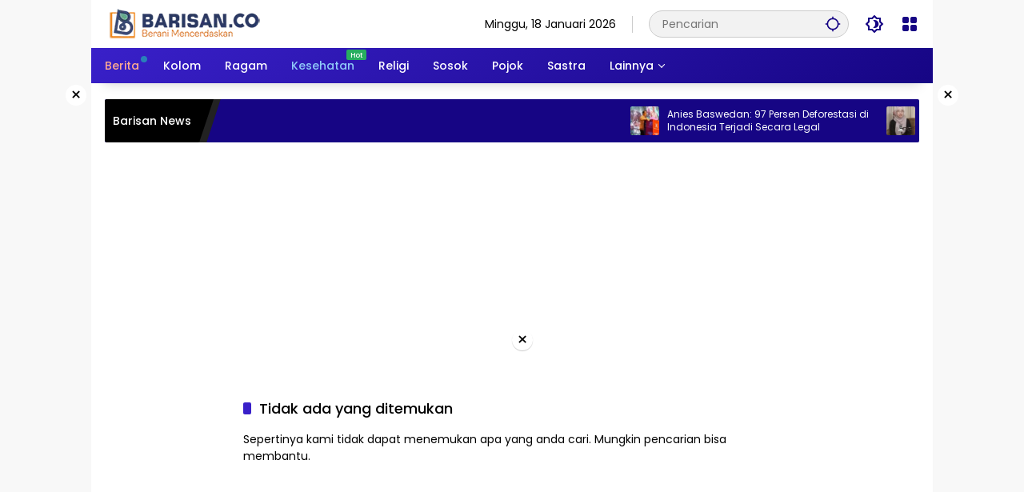

--- FILE ---
content_type: text/html; charset=utf-8
request_url: https://www.google.com/recaptcha/api2/aframe
body_size: 268
content:
<!DOCTYPE HTML><html><head><meta http-equiv="content-type" content="text/html; charset=UTF-8"></head><body><script nonce="rAkL2nQXAJZAtkJbQeKH_w">/** Anti-fraud and anti-abuse applications only. See google.com/recaptcha */ try{var clients={'sodar':'https://pagead2.googlesyndication.com/pagead/sodar?'};window.addEventListener("message",function(a){try{if(a.source===window.parent){var b=JSON.parse(a.data);var c=clients[b['id']];if(c){var d=document.createElement('img');d.src=c+b['params']+'&rc='+(localStorage.getItem("rc::a")?sessionStorage.getItem("rc::b"):"");window.document.body.appendChild(d);sessionStorage.setItem("rc::e",parseInt(sessionStorage.getItem("rc::e")||0)+1);localStorage.setItem("rc::h",'1768759163012');}}}catch(b){}});window.parent.postMessage("_grecaptcha_ready", "*");}catch(b){}</script></body></html>